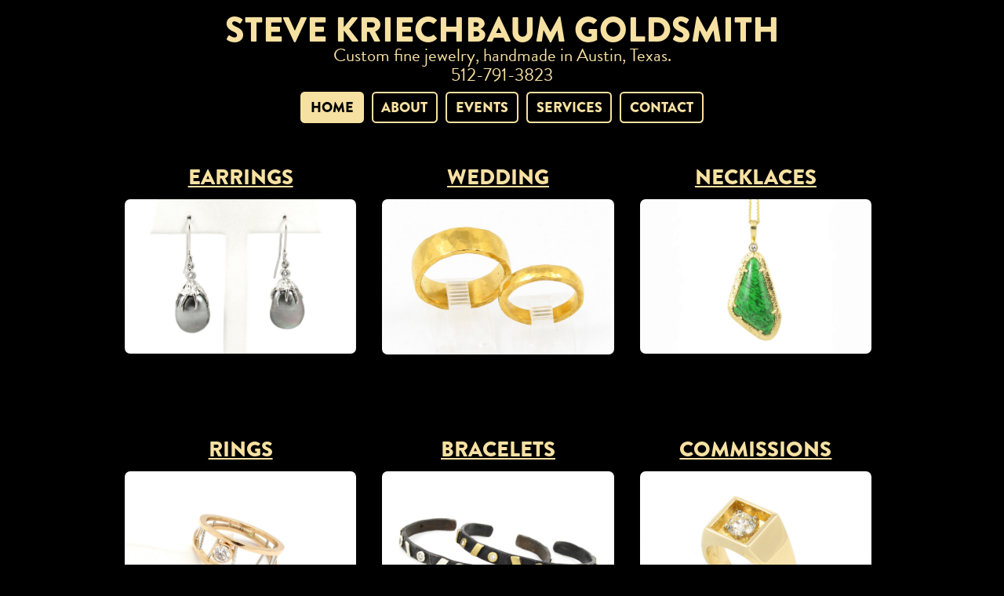

--- FILE ---
content_type: text/html; charset=UTF-8
request_url: https://skriechbaum.com/
body_size: 6827
content:
<!DOCTYPE html>
<!--[if IE 7]>
<html class="ie ie7" itemscope itemtype="http://schema.org/LocalBusiness"  lang="en-US">
<![endif]-->
<!--[if IE 8]>
<html class="ie ie8" itemscope itemtype="http://schema.org/LocalBusiness"  lang="en-US">
<![endif]-->
<!--[if !(IE 7) | !(IE 8) ]><!-->
<html itemscope itemtype="http://schema.org/LocalBusiness"  lang="en-US">
<!--<![endif]-->
<head>
<meta name="google-site-verification" content="MGXjXaeRXDJVYRadt-UqLwMmh0sJGFK7GsiJwe_5EDo" />
	<meta charset="UTF-8">
	<link rel="profile" href="https://gmpg.org/xfn/11">
	<link rel="pingback" href="https://skriechbaum.com/xmlrpc.php">
	<!--[if lt IE 9]>
	<script src="https://skriechbaum.com/wp-content/themes/bright-site/js/html5.js"></script>
	<![endif]-->
	<script src="//use.typekit.net/zjl1vxh.js"></script><script>try{Typekit.load();}catch(e){}</script>
<script type="text/javascript">	
	var ver = '2026-01-21-1';
	var ajax = 'https://skriechbaum.com/wp-content/plugins/bright/ajax.php';
	var session = Array();
	session['cat'] = ''
	session['cat-id'] = ''
	session['ring-cat'] = 'all'
	var post = '27';
	var post_type = 'page';
</script>
			
			
<script type="text/javascript">	
	var m = new Array();
	var lat = '';
	var lng = '';
	var zoom = '';
	var dlat = '0';
	var dlng = '0';
	var dzoom = 12;
	var dzoom = '';
	var post_type;
	var bright_point = '';
	
	
	zoom=15;
	
	
	dzoom=15;
	post_type='page';
	

</script>
			<meta name="viewport" content="initial-scale=1,maximum-scale=3"><link rel="shortcut icon" href="/favicon.ico?v=1" type="image/png" />
<title>Steve Kriechbaum | Custom Fine Jewelry in Austin, TX</title>
<meta property="og:title" content="Steve Kriechbaum | Custom Fine Jewelry in Austin, TX" />
<link rel="shortcut icon" href="/favicon.ico" type="image/x-icon" />
<meta name="keywords" content="custom jewelry austin" />
<meta name="description" content="For over 40 years, jeweler Steve Kriechbaum has provided custom wedding and fine art jewelry for Austin, Texas and beyond. He is available by appointment for consultations on custom engagement rings and wedding sets, jewelry repairs, and updating heirloom pieces." />
<link rel='dns-prefetch' href='//maps.google.com' />
<link rel='dns-prefetch' href='//fonts.googleapis.com' />
<link rel='dns-prefetch' href='//s.w.org' />
		<script type="text/javascript">
			window._wpemojiSettings = {"baseUrl":"https:\/\/s.w.org\/images\/core\/emoji\/12.0.0-1\/72x72\/","ext":".png","svgUrl":"https:\/\/s.w.org\/images\/core\/emoji\/12.0.0-1\/svg\/","svgExt":".svg","source":{"concatemoji":"https:\/\/skriechbaum.com\/wp-includes\/js\/wp-emoji-release.min.js?ver=5.4.1"}};
			/*! This file is auto-generated */
			!function(e,a,t){var r,n,o,i,p=a.createElement("canvas"),s=p.getContext&&p.getContext("2d");function c(e,t){var a=String.fromCharCode;s.clearRect(0,0,p.width,p.height),s.fillText(a.apply(this,e),0,0);var r=p.toDataURL();return s.clearRect(0,0,p.width,p.height),s.fillText(a.apply(this,t),0,0),r===p.toDataURL()}function l(e){if(!s||!s.fillText)return!1;switch(s.textBaseline="top",s.font="600 32px Arial",e){case"flag":return!c([127987,65039,8205,9895,65039],[127987,65039,8203,9895,65039])&&(!c([55356,56826,55356,56819],[55356,56826,8203,55356,56819])&&!c([55356,57332,56128,56423,56128,56418,56128,56421,56128,56430,56128,56423,56128,56447],[55356,57332,8203,56128,56423,8203,56128,56418,8203,56128,56421,8203,56128,56430,8203,56128,56423,8203,56128,56447]));case"emoji":return!c([55357,56424,55356,57342,8205,55358,56605,8205,55357,56424,55356,57340],[55357,56424,55356,57342,8203,55358,56605,8203,55357,56424,55356,57340])}return!1}function d(e){var t=a.createElement("script");t.src=e,t.defer=t.type="text/javascript",a.getElementsByTagName("head")[0].appendChild(t)}for(i=Array("flag","emoji"),t.supports={everything:!0,everythingExceptFlag:!0},o=0;o<i.length;o++)t.supports[i[o]]=l(i[o]),t.supports.everything=t.supports.everything&&t.supports[i[o]],"flag"!==i[o]&&(t.supports.everythingExceptFlag=t.supports.everythingExceptFlag&&t.supports[i[o]]);t.supports.everythingExceptFlag=t.supports.everythingExceptFlag&&!t.supports.flag,t.DOMReady=!1,t.readyCallback=function(){t.DOMReady=!0},t.supports.everything||(n=function(){t.readyCallback()},a.addEventListener?(a.addEventListener("DOMContentLoaded",n,!1),e.addEventListener("load",n,!1)):(e.attachEvent("onload",n),a.attachEvent("onreadystatechange",function(){"complete"===a.readyState&&t.readyCallback()})),(r=t.source||{}).concatemoji?d(r.concatemoji):r.wpemoji&&r.twemoji&&(d(r.twemoji),d(r.wpemoji)))}(window,document,window._wpemojiSettings);
		</script>
		<style type="text/css">
img.wp-smiley,
img.emoji {
	display: inline !important;
	border: none !important;
	box-shadow: none !important;
	height: 1em !important;
	width: 1em !important;
	margin: 0 .07em !important;
	vertical-align: -0.1em !important;
	background: none !important;
	padding: 0 !important;
}
</style>
	<link rel='stylesheet' id='wp-block-library-css'  href='https://skriechbaum.com/wp-includes/css/dist/block-library/style.min.css?ver=5.4.1' type='text/css' media='all' />
<link rel='stylesheet' id='twentyfourteen-lato-css'  href='//fonts.googleapis.com/css?family=Lato%3A300%2C400%2C700%2C900%2C300italic%2C400italic%2C700italic' type='text/css' media='all' />
<link rel='stylesheet' id='genericons-css'  href='https://skriechbaum.com/wp-content/themes/bright-site/genericons/genericons.css?ver=3.0.2' type='text/css' media='all' />
<link rel='stylesheet' id='twentyfourteen-style-css'  href='https://skriechbaum.com/wp-content/themes/bright-site/style.css?ver=5.4.1' type='text/css' media='all' />
<!--[if lt IE 9]>
<link rel='stylesheet' id='twentyfourteen-ie-css'  href='https://skriechbaum.com/wp-content/themes/bright-site/css/ie.css?ver=20131205' type='text/css' media='all' />
<![endif]-->
<link rel='stylesheet' id='mediaelement-css'  href='https://skriechbaum.com/wp-includes/js/mediaelement/mediaelementplayer-legacy.min.css?ver=4.2.13-9993131' type='text/css' media='all' />
<link rel='stylesheet' id='wp-mediaelement-css'  href='https://skriechbaum.com/wp-includes/js/mediaelement/wp-mediaelement.min.css?ver=5.4.1' type='text/css' media='all' />
<link rel='stylesheet' id='jquery-ui-style-css'  href='https://skriechbaum.com/wp-content/plugins/bright//css/jquery/jquery-ui.css?ver=2026-01-21-1' type='text/css' media='all' />
<link rel='stylesheet' id='default-style-css'  href='https://skriechbaum.com/wp-content/plugins/bright//css/style.css?ver=2026-01-21-1' type='text/css' media='all' />
<link rel='stylesheet' id='print-style-css'  href='https://skriechbaum.com/wp-content/plugins/bright//css/print.css?ver=2026-01-21-1' type='text/css' media='all' />
<script type='text/javascript' src='https://skriechbaum.com/wp-includes/js/jquery/jquery.js?ver=1.12.4-wp'></script>
<script type='text/javascript' src='https://skriechbaum.com/wp-includes/js/jquery/jquery-migrate.min.js?ver=1.4.1'></script>
<script type='text/javascript' src='https://skriechbaum.com/wp-content/plugins/bright//js/jquery/jquery.cycle.all.js?ver=2026-01-21-1'></script>
<script type='text/javascript' src='https://maps.google.com/maps/api/js?key=AIzaSyCK4Gr6o8cFRZNVYwZjQkTo9EDG1IWgZVc&#038;v=AIzaSyCK4Gr6o8cFRZNVYwZjQkTo9EDG1IWgZVc&#038;sensor=false&#038;ver=2026-01-21-1'></script>
<script type='text/javascript' src='https://skriechbaum.com/wp-content/plugins/google-analyticator/external-tracking.min.js?ver=6.5.4'></script>
<link rel='https://api.w.org/' href='https://skriechbaum.com/wp-json/' />
<link rel="canonical" href="https://skriechbaum.com/" />
<link rel='shortlink' href='https://skriechbaum.com/' />
<link rel="alternate" type="application/json+oembed" href="https://skriechbaum.com/wp-json/oembed/1.0/embed?url=https%3A%2F%2Fskriechbaum.com%2F" />
<link rel="alternate" type="text/xml+oembed" href="https://skriechbaum.com/wp-json/oembed/1.0/embed?url=https%3A%2F%2Fskriechbaum.com%2F&#038;format=xml" />
<style type="text/css">.recentcomments a{display:inline !important;padding:0 !important;margin:0 !important;}</style><!-- Google Analytics Tracking by Google Analyticator 6.5.4: http://www.videousermanuals.com/google-analyticator/ -->
<script type="text/javascript">
    var analyticsFileTypes = [''];
    var analyticsSnippet = 'disabled';
    var analyticsEventTracking = 'enabled';
</script>
<script type="text/javascript">
	(function(i,s,o,g,r,a,m){i['GoogleAnalyticsObject']=r;i[r]=i[r]||function(){
	(i[r].q=i[r].q||[]).push(arguments)},i[r].l=1*new Date();a=s.createElement(o),
	m=s.getElementsByTagName(o)[0];a.async=1;a.src=g;m.parentNode.insertBefore(a,m)
	})(window,document,'script','//www.google-analytics.com/analytics.js','ga');
	ga('create', 'UA-63838466-1', 'auto');
 
	ga('send', 'pageview');
</script>
</head>

<body data-rsssl=1 class="home page-template-default page page-id-27 page-parent masthead-fixed full-width grid">
<div id="wrap"><div id="bright-gallery" class=""><div id="header"><div id="slogan"><a class="home-link" href="/"></a><h1>STEVE KRIECHBAUM GOLDSMITH</h1><h2>Custom fine jewelry, handmade in Austin, Texas.</h2><h2> 512-791-3823</h2></div><div id="nav"><div class="nav"><div id="main-menu-wrapper" class="menu-wrapper"><ul id="main-menu" class="menu"><li id="menu-item-1300" class="menu-item menu-item-type-post_type menu-item-object-page menu-item-home current-menu-item page_item page-item-27 current_page_item menu-item-has-children menu-item-1300"><a href="https://skriechbaum.com/" aria-current="page">Home</a>
<ul class="sub-menu">
	<li id="menu-item-1397" class="menu-item menu-item-type-post_type menu-item-object-page menu-item-1397"><a href="https://skriechbaum.com/gallery/earrings/">Earrings</a></li>
	<li id="menu-item-1447" class="menu-item menu-item-type-post_type menu-item-object-page menu-item-1447"><a href="https://skriechbaum.com/gallery/necklaces/">Necklaces</a></li>
	<li id="menu-item-1395" class="menu-item menu-item-type-post_type menu-item-object-page menu-item-1395"><a href="https://skriechbaum.com/gallery/rings/">Rings</a></li>
	<li id="menu-item-1398" class="menu-item menu-item-type-post_type menu-item-object-page menu-item-1398"><a href="https://skriechbaum.com/gallery/bracelets/">Bracelets</a></li>
	<li id="menu-item-1394" class="menu-item menu-item-type-post_type menu-item-object-page menu-item-1394"><a href="https://skriechbaum.com/gallery/misc/">Commissions</a></li>
</ul>
</li>
<li id="menu-item-1305" class="menu-item menu-item-type-post_type menu-item-object-page menu-item-1305"><a href="https://skriechbaum.com/information/">About</a></li>
<li id="menu-item-1987" class="menu-item menu-item-type-post_type menu-item-object-page menu-item-1987"><a href="https://skriechbaum.com/events/">Events</a></li>
<li id="menu-item-1985" class="menu-item menu-item-type-post_type menu-item-object-page menu-item-1985"><a href="https://skriechbaum.com/services/">Services</a></li>
<li id="menu-item-1301" class="menu-item menu-item-type-post_type menu-item-object-page menu-item-1301"><a href="https://skriechbaum.com/contact/">Contact</a></li>
</ul></div></div></div><div id="alt-nav"><div class="menu-wrapper"><ul class="menu"><li class="menu-item"><a href="javascript:void(0);" onclick="bright_show_main_menu(); return false;">MAIN MENU</a></li><li class="menu-item current-page-ancestor title1"><a href="javascript:void(0);" onclick="bright_show_main_menu(); return false;">Home</a></li></ul></div></div><div class="clear"></div></div><a id="content-anchor" name="c"></a><div id="content-wrapper"><div id="content"><div id="jewelry-toc"><div class="intro"><ul><li><h3><a href="/earrings/">Earrings</a></h3><div id="jewelry-toc"><div id="jewelry-toc"><div class="cell featured-cell"><div class="slide"><a class="cell-image" href="/earrings/"><img src="https://skriechbaum.com/media/custom-jewelry-austin-tahitian-pearl-earrings-1.jpg"/></a></div></div></div></div><div id="loader">LOADING</div></li><li><h3><a href="/wedding/">Wedding</a></h3><div id="jewelry-toc"><div id="jewelry-toc"><div class="cell featured-cell"><div class="slide"><a class="cell-image" href="/wedding/"><img src="https://skriechbaum.com/media/custom-jewelry-austin-24k-gold-wedding-band-set-01.jpg"/></a></div></div></div></div><div id="loader">LOADING</div></li><li><h3><a href="/necklaces/">Necklaces</a></h3><div id="jewelry-toc"><div id="jewelry-toc"><div class="cell featured-cell"><div class="slide"><a class="cell-image" href="/necklaces/"><img src="https://skriechbaum.com/media/custom-fine-jewelry-austin-mawsitsit-jade-kriechbaum.jpg"/></a></div></div></div></div><div id="loader">LOADING</div></li><li><h3><a href="/rings/">Rings</a></h3><div id="jewelry-toc"><div id="jewelry-toc"><div class="cell featured-cell"><div class="slide"><a class="cell-image" href="/rings/"><img src="https://skriechbaum.com/media/custom-jewelry-austin-wedding-rose-gold-diamond.jpg"/></a></div></div></div></div><div id="loader">LOADING</div></li><li><h3><a href="/bracelets/">Bracelets</a></h3><div id="jewelry-toc"><div class="cell featured-cell " ><div class="slide"><a class="cell-image" href="/bracelets/"><img src="https://skriechbaum.com/media/custom-fine-jewelry-steel-bracelets-gold-diamonds-kriechbaum.jpg"/></a></div></div></div><div id="loader">LOADING</div></li><li><h3><a href="/misc/">Commissions</a></h3><div id="jewelry-toc"><div class="cell unavailable " ><div class="slide"><a class="cell-image" href="/misc/"><img src="https://skriechbaum.com/media/custom-fine-jewelry-austin-wedding-gold-diamond-ring-kriechbaum-03.jpg"/></a></div></div></div><div id="loader">LOADING</div></li></ul><div class="home-bio clear"><p>For over 40 years, jeweler Steve Kriechbaum has provided custom wedding and fine art jewelry for Austin, Texas and beyond. He is available by appointment for consultations on custom engagement rings and wedding sets, jewelry repairs, and updating heirloom pieces. </p>
<div style="float: none; margin: auto; text-align: center; font-size: .8em;"><a href="/information/">MORE ABOUT STEVE &#187;</a></div></div></div>
<div class="clear"></div></div></div></div></div><div id="footer"><div class="to-top"><a href="javascript:void(0);" onclick="bright_back_to_top(); return false;">BACK TO TOP</a></div><div class="social-wrapper"><div class="social"><h3>Follow Steve</h3><a title="Follow Steve Kriechbaum on Facebook" alt="Follow Steve Kriechbaum on Facebook" target="_blank" href="https://www.facebook.com/kriechbaumgoldsmith"><img src="https://skriechbaum.com/wp-content/plugins/bright/images/share/facebook.png"/></a><a title="Follow Steve Kriechbaum on Twitter" alt="Follow Steve Kriechbaum on Twitter" target="_blank" href="http://www.pinterest.com/skriechbaum"><img src="https://skriechbaum.com/wp-content/plugins/bright/images/share/pinterest.png"/></a><a title="Follow Steve Kriechbaum on Youtube" alt="Follow Steve Kriechbaum on Youtube" target="_blank" href="http://instagram.com/kriechbaumgoldsmith/"><img src="https://skriechbaum.com/wp-content/plugins/bright/images/share/instagram.png"/></a></div></div><div class="newsletter-wrapper"><div class="newsletter"><h3>Subscribe to Mailing List</h3>
<!-- Begin MailChimp Signup Form -->
<link href="//cdn-images.mailchimp.com/embedcode/classic-10_7.css" rel="stylesheet" type="text/css">
<style type="text/css">
#mc_embed_signup{clear:left; font:14px Helvetica,Arial,sans-serif; }
/* Add your own MailChimp form style overrides in your site stylesheet or in this style block.
We recommend moving this block and the preceding CSS link to the HEAD of your HTML file. */
</style>
<div id="mc_embed_signup">
<form action="//skriechbaum.us11.list-manage.com/subscribe/post?u=7132598c9d9e7e817e7bcc4db&amp;id=ed416e15f7" method="post" id="mc-embedded-subscribe-form" name="mc-embedded-subscribe-form" class="validate" target="_blank" novalidate>
<div id="mc_embed_signup_scroll">
<div class="indicates-required"><span class="asterisk">*</span> indicates required</div>
<div class="mc-field-group">
<label for="mce-EMAIL">Email Address  <span class="asterisk">*</span>
</label>
<input type="email" value="" name="EMAIL" class="required email" id="mce-EMAIL">
</div>
<div class="mc-field-group">
<label for="mce-FNAME">First Name </label>
<input type="text" value="" name="FNAME" class="" id="mce-FNAME">
</div>
<div class="mc-field-group">
<label for="mce-LNAME">Last Name </label>
<input type="text" value="" name="LNAME" class="" id="mce-LNAME">
</div>
<div id="mce-responses" class="clear">
<div class="response" id="mce-error-response" style="display:none"></div>
<div class="response" id="mce-success-response" style="display:none"></div>
</div>    <!-- real people should not fill this in and expect good things - do not remove this or risk form bot signups-->
<div style="position: absolute; left: -5000px;" aria-hidden="true"><input type="text" name="b_7132598c9d9e7e817e7bcc4db_ed416e15f7" tabindex="-1" value=""></div>
<div class="clear"><input type="submit" value="Subscribe" name="subscribe" id="mc-embedded-subscribe" class="button"></div>
</div>
</form>
</div>
<script type='text/javascript' src='//s3.amazonaws.com/downloads.mailchimp.com/js/mc-validate.js'></script><script type='text/javascript'>(function($) {window.fnames = new Array(); window.ftypes = new Array();fnames[0]='EMAIL';ftypes[0]='email';fnames[2]='LNAME';ftypes[2]='text';fnames[1]='FNAME';ftypes[1]='text';fnames[3]='MMERGE3';ftypes[3]='text';}(jQuery));var $mcj = jQuery.noConflict(true);</script>
<!--End mc_embed_signup-->
			</div></div><div class="copyright">Custom fine jewelry, handmade in Austin, Texas.</br><br/><a href="/contact/" class="button">Contact Steve</a></br><br/>&copy; 2026 Steve Kriechbaum. All rights reserved worldwide. <br/>All jewelry designs are the sole and exclusive property of Steve Kriechbaum.</br><br/><a class="small" href="http://brightlycoded.com/">Site by Brightly Coded LLC</a></div><div class="clear"></div></div><script type='text/javascript' src='https://skriechbaum.com/wp-includes/js/comment-reply.min.js?ver=5.4.1'></script>
<script type='text/javascript' src='https://skriechbaum.com/wp-content/themes/bright-site/js/functions.js?ver=20140319'></script>
<script type='text/javascript' src='https://skriechbaum.com/wp-includes/js/jquery/ui/core.min.js?ver=1.11.4'></script>
<script type='text/javascript' src='https://skriechbaum.com/wp-includes/js/jquery/ui/widget.min.js?ver=1.11.4'></script>
<script type='text/javascript' src='https://skriechbaum.com/wp-includes/js/jquery/ui/mouse.min.js?ver=1.11.4'></script>
<script type='text/javascript' src='https://skriechbaum.com/wp-includes/js/jquery/ui/resizable.min.js?ver=1.11.4'></script>
<script type='text/javascript' src='https://skriechbaum.com/wp-includes/js/jquery/ui/draggable.min.js?ver=1.11.4'></script>
<script type='text/javascript' src='https://skriechbaum.com/wp-includes/js/jquery/ui/button.min.js?ver=1.11.4'></script>
<script type='text/javascript' src='https://skriechbaum.com/wp-includes/js/jquery/ui/position.min.js?ver=1.11.4'></script>
<script type='text/javascript' src='https://skriechbaum.com/wp-includes/js/jquery/ui/dialog.min.js?ver=1.11.4'></script>
<script type='text/javascript' src='https://skriechbaum.com/wp-includes/js/jquery/ui/effect.min.js?ver=1.11.4'></script>
<script type='text/javascript' src='https://skriechbaum.com/wp-includes/js/jquery/ui/datepicker.min.js?ver=1.11.4'></script>
<script type='text/javascript'>
jQuery(document).ready(function(jQuery){jQuery.datepicker.setDefaults({"closeText":"Close","currentText":"Today","monthNames":["January","February","March","April","May","June","July","August","September","October","November","December"],"monthNamesShort":["Jan","Feb","Mar","Apr","May","Jun","Jul","Aug","Sep","Oct","Nov","Dec"],"nextText":"Next","prevText":"Previous","dayNames":["Sunday","Monday","Tuesday","Wednesday","Thursday","Friday","Saturday"],"dayNamesShort":["Sun","Mon","Tue","Wed","Thu","Fri","Sat"],"dayNamesMin":["S","M","T","W","T","F","S"],"dateFormat":"MM d, yy","firstDay":1,"isRTL":false});});
</script>
<script type='text/javascript'>
var mejsL10n = {"language":"en","strings":{"mejs.download-file":"Download File","mejs.install-flash":"You are using a browser that does not have Flash player enabled or installed. Please turn on your Flash player plugin or download the latest version from https:\/\/get.adobe.com\/flashplayer\/","mejs.fullscreen":"Fullscreen","mejs.play":"Play","mejs.pause":"Pause","mejs.time-slider":"Time Slider","mejs.time-help-text":"Use Left\/Right Arrow keys to advance one second, Up\/Down arrows to advance ten seconds.","mejs.live-broadcast":"Live Broadcast","mejs.volume-help-text":"Use Up\/Down Arrow keys to increase or decrease volume.","mejs.unmute":"Unmute","mejs.mute":"Mute","mejs.volume-slider":"Volume Slider","mejs.video-player":"Video Player","mejs.audio-player":"Audio Player","mejs.captions-subtitles":"Captions\/Subtitles","mejs.captions-chapters":"Chapters","mejs.none":"None","mejs.afrikaans":"Afrikaans","mejs.albanian":"Albanian","mejs.arabic":"Arabic","mejs.belarusian":"Belarusian","mejs.bulgarian":"Bulgarian","mejs.catalan":"Catalan","mejs.chinese":"Chinese","mejs.chinese-simplified":"Chinese (Simplified)","mejs.chinese-traditional":"Chinese (Traditional)","mejs.croatian":"Croatian","mejs.czech":"Czech","mejs.danish":"Danish","mejs.dutch":"Dutch","mejs.english":"English","mejs.estonian":"Estonian","mejs.filipino":"Filipino","mejs.finnish":"Finnish","mejs.french":"French","mejs.galician":"Galician","mejs.german":"German","mejs.greek":"Greek","mejs.haitian-creole":"Haitian Creole","mejs.hebrew":"Hebrew","mejs.hindi":"Hindi","mejs.hungarian":"Hungarian","mejs.icelandic":"Icelandic","mejs.indonesian":"Indonesian","mejs.irish":"Irish","mejs.italian":"Italian","mejs.japanese":"Japanese","mejs.korean":"Korean","mejs.latvian":"Latvian","mejs.lithuanian":"Lithuanian","mejs.macedonian":"Macedonian","mejs.malay":"Malay","mejs.maltese":"Maltese","mejs.norwegian":"Norwegian","mejs.persian":"Persian","mejs.polish":"Polish","mejs.portuguese":"Portuguese","mejs.romanian":"Romanian","mejs.russian":"Russian","mejs.serbian":"Serbian","mejs.slovak":"Slovak","mejs.slovenian":"Slovenian","mejs.spanish":"Spanish","mejs.swahili":"Swahili","mejs.swedish":"Swedish","mejs.tagalog":"Tagalog","mejs.thai":"Thai","mejs.turkish":"Turkish","mejs.ukrainian":"Ukrainian","mejs.vietnamese":"Vietnamese","mejs.welsh":"Welsh","mejs.yiddish":"Yiddish"}};
</script>
<script type='text/javascript' src='https://skriechbaum.com/wp-includes/js/mediaelement/mediaelement-and-player.min.js?ver=4.2.13-9993131'></script>
<script type='text/javascript' src='https://skriechbaum.com/wp-includes/js/mediaelement/mediaelement-migrate.min.js?ver=5.4.1'></script>
<script type='text/javascript'>
/* <![CDATA[ */
var _wpmejsSettings = {"pluginPath":"\/wp-includes\/js\/mediaelement\/","classPrefix":"mejs-","stretching":"responsive"};
/* ]]> */
</script>
<script type='text/javascript' src='https://skriechbaum.com/wp-includes/js/mediaelement/wp-mediaelement.min.js?ver=5.4.1'></script>
<script type='text/javascript'>
/* <![CDATA[ */
var bright_ajax = {"ajaxurl":"https:\/\/skriechbaum.com\/wp-content\/plugins\/bright\/ajax.php","postCommentNonce":"aada4daa20"};
/* ]]> */
</script>
<script type='text/javascript' src='https://skriechbaum.com/wp-content/plugins/bright//js/public.js?ver=2026-01-21-1'></script>
<script type='text/javascript' src='https://skriechbaum.com/wp-includes/js/wp-embed.min.js?ver=5.4.1'></script>
</body>
</html>


--- FILE ---
content_type: text/css
request_url: https://skriechbaum.com/wp-content/plugins/bright//css/style.css?ver=2026-01-21-1
body_size: 2760
content:
* {
	padding: 0px;
	margin: 0px;
	-webkit-overflow-scrolling: none;
}

#events li {
	margin: 0 0 1em 0;
}
#map-canvas {
	width: 100%;
	height: 300px;
}

#map-bubble, 
#map-bubble a {
	color: #000000;
}

#debug {
	display: none;
	position: fixed;
	z-index: 10000;
	background-color: #fff;
	right: 0px;
	bottom: 0px;
}

img {
	border: 0px;
}

body {
	font-weight: 200;
	font-size: 18px;
	line-height: 20px;
	background: #000000;
	color: #ffffff;
	color: #f7e1a2;
	/*
	background: url('/images/background-metal.gif');
	background-repeat: repeat-x;
	background-position: 0px 1em;
	*/
	background-color: #000000;
	font-family: "brandon-grotesque", 'Helvetica Neue', Helvetica, Arial;
}

input:focus ,
textarea:focus ,
select:focus {
	outline:0;
}

fieldset {
	border: 0;
}

input[type=text],
textarea {
	text-align: center;
	border: #333333;
	background: #cccccc;
	font-size: 1.2em;
	font-weight: 600;
	line-height: 1em;
	padding: .3em;
	width: 100%;
}
input[type=submit] {
	border: 0px;
	text-transform: uppercase;
	font-size: 1.5em;
	font-family: "brandon-grotesque", 'Helvetica Neue', Helvetica, Arial;
	border-radius: .3em;
	padding: .1em .5em;
	margin: .2em auto;
	cursor: pointer;
	color: #f7e1a2;
	background:  #000000;
}
input[type=submit]:hover {
	background: #f7e1a2;
	color:  #000000;

}
textarea {
	text-align: left;
}

a, a:visited {
	color: #f7e1a2;
}
	
a:hover {
	color: #ffffff;
}

.detail h2 {
	margin: .5em auto 1em;
}


#wrap {
	margin: auto;
}

.fixed {  
	position: fixed;   
	top: 0px;  
	width: 100%;
	z-index: 10;
}

#slogan {
	padding: 0 2em; 
	position: relative;
	z-index: 100;
}

#slogan .home-link
{

	position: absolute;
	left: 0;
	right: 0;
	top: 0;
	bottom: 0;
	z-index: 1000;

}

#header {
	width: 100%;
	z-index: 100;
	text-align: center;
	z-index: 2;
	color: #f7e1a2;
	margin: 1em auto 0;
}
#header h1 {
	font-size: 2.5em;
	font-weight: 900;
	line-height: .9em;
}
#header h2 {
	font-size: 1.3em;
	font-weight: normal;
	line-height: 1.1em;
}

#nav,
#sub-nav {
	margin: 0em auto;
	font-family: "brandon-grotesque", 'Helvetica Neue', Helvetica, Arial;
	font-weight: 900;
}


#content-wrapper {
	clear: both;
	position: relative;
	padding: 1em;
}

#content {
	width: 80%;
	max-width: 1000px;
	margin: auto;
	clear: both;
	font-size: 1.3em;
	line-height: 1.2em;
}

h2 {
	color: #f7e1a2;
}
h3 {
	text-transform: uppercase;
	text-align: center;
	color: #f7e1a2;
	margin: .5em auto .5em;
}

p {
	margin: 0 0 1em 0;
}

#content ul {
}

#content .center-column {
	width: 70%;
	margin: auto;
	text-align: center;
}

#content .left {
	width: 50%;
	float: left;
}

#content .right {
	width: 50%;
	float: right;
	overflow: hidden;
}

#footer {
	width: 90%;
	clear: both;
	text-align: center;
	margin: 2em auto 3em;
}
#footer a {
}

#console {
	position: relative;
}



/* NAV */

#loader {
	background: url( /images/ajax-loader.gif );
	clear: both;
	width: 125px;
	height: 20px;
	margin: auto;
	display: none;
	color: #f7e1a2;
	font-size: .5em;
	text-align: center;
	line-height: 2em;
}

#ajax-loader {
	text-align: center;
	color: #333333;
	background-repeat: no-repeat;
	width: 100%;
	margin: 4em auto;
}

.to-top {
	display: none;
	margin: 1em;
}

#main-menu-wrapper 
{
	margin: .5em auto 0;
	z-index: 1000;
	float:left;
	width:100%;
	overflow:hidden;
	position:relative;

}
.home #main-menu-wrapper {
}


.menu 
{
	z-index: 3000;
	clear:left;
	float:left;
	list-style:none;
	margin:0;
	padding:0;
	position:relative;
	left:50%;
	text-align:center;
}

.menu li 
{
	z-index: 10000;
	text-transform: uppercase;

	display:block;
	float:left;
	list-style:none;
	margin:0;
	padding:0;
	position:relative;
	right:50%;

}

.menu a 
{
	color: #193e39;
	display: block;
	-webkit-transition: all .2s ease-in-out;
	-moz-transition: all .2s ease-in-out;
	-ms-transition: all .2s ease-in-out;
	-o-transition: all .2s ease-in-out;
	transition: all .2s ease-in-out;
	text-decoration: none;
	padding: 0 2em;

	text-decoration:none;
	line-height:2em;

	border-radius: .3em;

	background: url( /images/button-silver.gif );
	background: #f7e1a2;
	background: #000000;
	color: #f7e1a2;
	border: 1px solid #000000;
	margin: 0 5px;

	border: 2px solid #f7e1a2;
}

.menu a:hover 
{
	text-decoration: underline;
	-webkit-transition: all .2s ease-in-out;
	-moz-transition: all .2s ease-in-out;
	-ms-transition: all .2s ease-in-out;
	-o-transition: all .2s ease-in-out;
	transition: all .2s ease-in-out;
	background: url( /images/button-silver-dark.png );
	color: #000000;
	background: #f7e1a2;
}

.menu a:hover 
{
	text-decoration: none;
	background: url( /images/button-silver-dark.png );
	background: #000000;
	color: #f7e1a2;
	color: #000000;
	background: #f7e1a2;
}
.menu #menu-item-1163 
{
	/*
		 margin-left: 10px;
	*/
}

.menu li:hover ul 
{
	-webkit-transition: all .2s ease-in-out;
	-moz-transition: all .2s ease-in-out;
	-ms-transition: all .2s ease-in-out;
	-o-transition: all .2s ease-in-out;
	transition: all .2s ease-in-out;
}

.menu li li.current-page-ancestor > a ,
.menu li.current-page-ancestor > a ,
.menu li li.current_page_item > a ,
.menu li.current_page_item > a 
.menu li li.current-menu-item > a ,
.menu li.current-menu-item > a ,
.menu li li.current-menu-item > a ,
.menu li.current-menu-item > a 
{
	text-decoration: none;
	color: #f7e1a2;
	background: url( /images/button-silver-dark.png );
	background: #000000;
	color: #000000;
	background: #f7e1a2;
}

.menu li li.current_page_item > a:hover ,
.menu li.current_page_item > a:hover 
.menu li li.current-menu-item > a:hover ,
.menu li.current-menu-item > a:hover ,
.menu li li.current-menu-item > a:hover ,
.menu li.current-menu-item > a:hover 
{
	text-decoration: none;
	background: url( /images/button-silver-dark.png );
	background: #000000;
	color: #000000;
	background: #f7e1a2;
}

.menu ul.sub-menu {
	display: none;
}

/* GALLERY */

#jewelry-index {
	width: 100%;
	max-width: 1000px;
	margin: auto;
	position: relative;
}

#jewelry-toc {
}

#jewelry-toc li,
#jewelry-index .cell {
	width: 33%;
	margin: 1em 0%;
	float: left;
	position: relative;
	height: 300px;
	overflow: hidden;
	text-align: center;
}
#jewelry-toc .half,
#jewelry-index .half.cell {
	width: 16.5%;
}

#jewelry-toc .cell  img,
#jewelry-index .cell  img {
	border-radius: .3em;
	width: 90%;
	margin: auto;
	border: 0px;
}
#jewelry-toc .cell  img.tall,
#jewelry-index .cell  img.tall {
	width: 50%;
}


#slides img {
	border-radius: .3em;
	border: 0px;
}


/* SLIDES */

#slides {
	width: 100%;
	position: relative;
}
#slides ul {
}
#slides li {
}
#slides img {
	width: 100%;
}

/* JEWELRY */

#jewelry-nav {
	width: 100%;
	margin: auto;
	text-align: center;
	height: 0em;
}

#jewelry-nav a {
	text-decoration: none;
	display: block;
}

#jewelry-nav .index {
	line-height: 2em;

}
#jewelry-nav .next {
	float: left;
	font-size: 4em;
}
#jewelry-nav .prev {
	float: right;
	font-size: 4em;
}

.bright-form {
	width: 70%;
	margin: auto;
}

.attribute-wrapper {
	margin: 1em auto;
}
.bright-form li,
.attribute-wrapper li {
	list-style: none;
}

.clear {
	clear: both;
}
.copyright {
	clear: both;
}
.share-wrapper {
	width: 15em;
	margin: 2em auto;
}
.social-wrapper {
	width: 9em;
	margin: 2em auto;
}
.social {
}

.social a ,
.share a {
	float: left;
	display: block;
	width: 2em;
	margin: 1em .5em;
	border-radius: 2em;
	opacity: 1;
}
.social a:hover,
.share a:hover {
}
.social img,
.share img {
	width: 100%;
}


.newsletter-wrapper {
	width: 20em;
	margin: 2em auto;
}

.ring-cats {
	clear: both;
	text-align: center;
	margin: auto;
	padding: .5em 0 0 0 ;
}
.ring-cats input[type=button] ,
.ring-cats select {
	border: 2px solid #f7e1a2;
	font-size: 1em;
	font-weight: bold;
	font-family: "brandon-grotesque", 'Helvetica Neue', Helvetica, Arial;
	text-transform: uppercase;
	background: #000000;
	background: #f7e1a2;
	color: #ffffff;
	color: #f7e1a2;
	color: #000000;
}

.ring-cats input[type=button] {
	border: 4px solid #f7e1a2;
	font-weight: bold;
	margin: 0 .2em 0 0;
	padding: 0 .5em;
	border-radius: .3em;
}

.ring-cats optgroup {
}


#attribute-index li {
	margin: 0 auto 1em;
}
#attribute-index p {
	margin: 0;
}
#attribute-index .wikipedia {
	font-size: .8em;
}

.e-flat {
	border: 1px solid #f7e1a2;
	margin: 1em auto;
	padding: 1em;
	text-align: center;
}

.cell .slide {
	position: relative;
}

.cell .slide {
}

.featured {
	top: 4%;
	left: 10%;
	margin: auto;
	position: absolute;
	text-decoration: none;
}


.slide-left ,
.slide-right 
{
	width: 40%;
	position: relative;
}
.slide-left img,
.slide-right img 
{
	width: 100%;
	border-radius: .3em;
}

.slide-left {
	float: left;
	margin: 0 1em 1em 0;
}

.slide-right {
	float: right;
	margin: 0 0 1em 1em;
}

#contact .success,
#contact .results {
	color: #000000;
	background: #f7e1a2;
	border-radius: .3em;
	margin: 1em auto;
	padding: 1em;
	display: none;
}
#contact .success a,
#contact .results a {
	color: #000000;
}

input[type=checkbox]
{

	margin: 0 .5em 0 0 ;
	outline: none;

}

input[type=checkbox]:focus 
{

	outline: none;

}

.small
{

	font-size: .8em;
}

/**
 * 15.1 Mobile Small 620px
 */

@media screen and (min-width: 0em) {

	.menu ul.sub-menu {
		display: block;
	}

	#sub-nav {
		display: none;
	}
	
	#content .column.right ,
	#content .column.left {
		width: 100%;
	}

	#nav {
		display: none;
	}
	#alt-nav {
		display: block;
	}
	#alt-nav .title1 {
		margin: .2em 2em;
	}

	#alt-nav .title2 {
		margin: .2em 3em;
	}

	#jewelry-toc li,
	#jewelry-index .cell {
		height: auto;
	}

	#header h1 {
		font-size: 2em;
	}

	#footer {
	}

	#content .center-column {
		width: 100%;
	}

	#content-wrapper {
		padding: 1em;
	}

	#content {
		font-size: 1em;
	}

	.menu 
	{
		border: 0px;
		left: 0;
		width: 100%;
	}
	#sub-nav .menu {
	}

	#sub-nav .menu li {
		margin: .2em 2em;
	}
	#sub-nav .menu a {
		font-size: .7em;
	}

	.menu li 
	{
		float: none;
		margin: .2em 1em;
		right: 0;
	}

	#jewelry-toc li,
	#jewelry-index .cell {
		width: 100%;
	}

	#jewelry-toc .half,
	#jewelry-index .half.cell {
		width: 0%;
	}
}

/**
 * 15.1 Mobile Medium 568px
 */

@media screen and (min-width: 35.5em) {

.menu ul.sub-menu {
	display: none;
}

	#sub-nav {
		display: block;
	}
	#nav {
		display: block;
	}
	#alt-nav {
		display: none;
	}

	#header h1 {
	font-size: 2.5em;
}

	#main-menu-wrapper 
	{
		margin: .2em auto 0;
	}

	#main-menu {
		width: auto;
		left: 50%;
		font-size: 14px;
	}

	#main-menu li 
	{
		right: 50%;
		float: left;
		margin: .2em auto;
	}
	#main-menu li a {
		padding: 0 .6em;
	}

	#sub-nav .menu a {
		font-size: 1em;
	}
	#sub-nav .menu li {
		margin: .2em auto;
	}
	#jewelry-toc li,
	#jewelry-index .cell {
		width: 50%;
		height: 200px;
	}
}

/**
 * 15.1 Mobile Large 620px
 */

@media screen and (min-width: 38.75em) {

	body {
	}

	#content {
		font-size: 1.3em;
	}
}


/**
 * 15.2 Tablet Small 740px
 */

@media screen and (min-width: 46.25em) {

	#content .column.right ,
	#content .column.left {
		width: 50%;
	}
	#content-anchor {
		position: absolute;
		top: 200px;
	}

	#content .center-column {
		width: 100%;
	}
	#main-menu-wrapper 
	{
		margin: .5em auto 0;
	}

	#main-menu {
		font-size: 18px;
	}
	#main-menu li {
		margin: .0em auto;
	}

	#jewelry-toc li,
	#jewelry-index .cell {
		width: 33%;
		height: 200px;
	}
	#jewelry-toc .half,
	#jewelry-index .half.cell {
		width: 16.5%;
	}

}


/**
 * 15.3 Tablet Large 880px
 */

@media screen and (min-width: 55em) {

	#main-menu {
	}

	#main-menu a 
	{
	}

}


/**
 * 15.4 Desktop Small 955px
 */

@media screen and (min-width: 59.6875em) {

	#main-menu {
	}

	#main-menu a 
	{
	}

	#jewelry-toc li,
	#jewelry-index .cell {
		height: 300px;
	}
}


/**
 * 15.5 Desktop Medium 1100px
 */

@media screen and (min-width: 68.75em) {

	#main-menu {
	}

	#main-menu a 
	{
	}

	#jewelry-toc li,
	#jewelry-index .cell {
		width: 33%;
		height: 300px;
	}
}


/**
 * 15.6 Desktop Large 1240px
 */

@media screen and (min-width: 77.5em) {

}


/**
 * 15.7 Desktop X-Large 1403px
 */

@media screen and (min-width: 87.6875em) {

}


/**
 * 16.0 Print
 */

@media print {
}











--- FILE ---
content_type: text/css
request_url: https://skriechbaum.com/wp-content/plugins/bright//css/print.css?ver=2026-01-21-1
body_size: 97
content:
@media print {
	body div {
		width: 100% !important;
	}
	.noprint {
		display: none;
	}
}


--- FILE ---
content_type: application/javascript
request_url: https://skriechbaum.com/wp-content/plugins/bright//js/public.js?ver=2026-01-21-1
body_size: 2864
content:
if (!window.console) console = {log: function() {}};

var map;
var mopts = { 
	map: map
}

jQuery(window).load(function() {

	jQuery( '#menu-item-1353 a' ).attr( 'target', '_blank' );
	jQuery( '#menu-item-2105 a' ).attr( 'target', '_blank' );

	if( jQuery( '#bright-gallery' ).length > 0 ) {
		console.log( session );
		jQuery( '.menu-item-' + session['cat-id'] ).addClass( 'current_page_item' );
	}
	if( jQuery( '#bright-rings' ).length > 0 ) {
		bright_set_ring_cat();
	}

	if( jQuery( '#jewelry-index' ).length > 0 ) {
		console.log( session );
		jQuery( '#loader' ).fadeIn();
		bright_load_ajax_index( 9, 9 );
	}
	wHeight = jQuery(window).height();
	bHeight = jQuery('.page').height();

	console.log( wHeight + ' : ' + bHeight );
	if( wHeight < bHeight ) {
		jQuery( '.to-top' ).fadeIn();
	}


	if( location.pathname == '/contact/' ) {
		bright_init_geo_map();
		mopts.position = new google.maps.LatLng(lat, lng );
		mopts.title = 'Steve Kriechbaum Goldsmith';
		var marker = new google.maps.Marker(mopts);
		marker.setMap(map);
		// map.setZoom( 11 );
		/*
		icon = new google.maps.MarkerImage(
			icondir + 'pins/park.png?ver=' + ver, 
			new google.maps.Size(22,40), 
			new google.maps.Point(0,0) 
		);
		marker.setIcon( icon ); 
		*/
		jQuery('#map-canvas').css( 'opacity', '1' );
		var gaddress = '8140 North Mopac Building 3, Suite 205 Austin, Texas 78759';
		var contentString = '<div id="map-bubble">' + 
		'Steve Kriechbaum Designer Goldsmith<br/>' + 
		'8140 North Mopac<br/>Building 3, Suite 205<br/>Austin, Texas 78759<br/>'+ 
			'<a target="_blank" ' + 
			'href="https://maps.google.com?daddr=' + gaddress + '">' + 
			'get directions &#187;</a></div>';
		var infowindow = new google.maps.InfoWindow({
			content: contentString
		});
		google.maps.event.addListener(marker, 'click', function() {
			infowindow.open(map,marker);
		});

	}

	jQuery( '#jewelry-toc .cell' ).fadeIn();

});

function bright_toggle_available( cb ) {

	var self = jQuery( cb );
	var val = 0;

	if( self.attr( 'checked' ) == 'checked' ) {
		// alert( 'show available' );
		val = 1;
		jQuery( '.unavailable' ).fadeOut();

	} else {
		// alert( 'show all' );
		val = 0;
		jQuery( '.unavailable' ).fadeIn();
	}

	var query = 'bright-action=set-session-var&' + 
		'bright-session-var=show-available&' + 
		'bright-session-value=' + val;
	jQuery.ajax({ 
		type:"GET", 
		url: ajax, 
		data: query,
		success: function(response, status, xhr) {
			console.log( query );
			json_result = JSON.parse(response);
		},
		error: function (xhr, ajaxOptions, thrownError) {
		}
	});
}

function bright_set_ring_cat() {
	cb = jQuery( '.show-available');
	self = jQuery( '.ring-cats select');
	var val = self.val();
	console.log( self );
	if( jQuery( '#bright-rings' ).length == 0 ) {
		jQuery( '.ring-cats select' ).hide();
		jQuery( '.ring-cats input' ).hide();
		jQuery( '#content' ).html( '<div id="loader">LOADING</div>' );
	} else if( self.val() != 'all' ) {
		jQuery( '#jewelry-index .cell' ).hide();

		if( cb.attr( 'checked' ) == 'checked' ) {
			jQuery( '#jewelry-index .cell.featured-cell' + self.val() ).fadeIn();
		} else {
			jQuery( '#jewelry-index .cell.' + self.val() ).fadeIn();
		}

	} else {

		if( cb.attr( 'checked' ) == 'checked' ) {
			jQuery( '#jewelry-index .cell.featured-cell' ).fadeIn();
		} else {
			jQuery( '#jewelry-index .cell' ).fadeIn();
		}

	}
	var query = 'bright-action=set-session-var&' + 
		'bright-session-var=ring-cat&' + 
		'bright-session-value=' + val;
	jQuery.ajax({ 
		type:"GET", 
		url: ajax, 
		data: query,
		success: function(response, status, xhr) {
			console.log( query );
			json_result = JSON.parse(response);
			if( jQuery( '#bright-rings' ).length == 0 ) {
				location.href =  '/gallery/rings/' ;
			}

			if( cb.attr( 'checked' ) == 'checked' ) {
				jQuery( '.unavailable' ).fadeOut();
			} else {
				jQuery( '.unavailable' ).fadeIn();
			}



		},
		error: function (xhr, ajaxOptions, thrownError) {
		}
	});
}

function bright_show_main_menu() {
	jQuery( '#nav' ).fadeIn();
	jQuery( '#alt-nav' ).fadeOut();
}

function bright_back_to_top() {
	jQuery('html, body').scrollTop( 
		0
	);
}

function bright_init_geo_map( ) {
	var h = location.pathname.split( '/' );
	center = new google.maps.LatLng(lat ,lng);
	if( jQuery( '#map-canvas' ).length > 0 ) {
		jQuery('#map-canvas').css( 'opacity', '.5' );
		var myOptions = {
			zoom: zoom,
			minZoom: 1,
			maxZoom: 30,
			center: center,
			disableDefaultUI: false,
			draggable: true,
			panControl: false,
			mapTypeId: google.maps.MapTypeId.HYBRID,
			zoomControl: true,
			zoomControlOptions: {
				style: google.maps.ZoomControlStyle.SMALL
			},
			rotateControl: true,
			scaleControl: true,
			streetViewControl: false,
			mapTypeControl: false,
			mapTypeControlOptions: { 
				style: google.maps.MapTypeControlStyle.DROPDOWN_MENU 
			},
			scrollwheel: false
		}

		map = new google.maps.Map(
			document.getElementById("map-canvas"),myOptions
		);
		overlay = new google.maps.OverlayView();
		overlay.draw = function() {};
		overlay.setMap(map);
		projection = overlay.getProjection();
		var styles = [
			{
				featureType: "road",
				elementType: "geometry",
				stylers: [ { lightness: 10 }, { visibility: "simplified" } ]
			},{
				featureType: "poi",
				elementType: "labels",
				stylers: [ { visibility: "off" } ]
			}
		];
		map.setOptions({styles: styles});

		google.maps.event.addListener(map, 'idle', function() {
			projection = overlay.getProjection();
		})
		google.maps.event.addListener(map, 'zoom_changed', function() {
			jQuery( '#map-center' ).hide();
			jQuery( '#map-reset' ).show();
		});
		google.maps.event.addListener(map, 'center_changed', function() {
			jQuery( '#map-reset' ).hide();
			jQuery( '#map-center' ).show();
		});
		google.maps.event.addListener(map, 'bounds_changed', function() {
		});

	}
}


function bright_load_ajax_index( limit, offset ) {
	if( limit < 0 || limit == undefined ) {
		limit = 9;
	}
	if( offset < 0 || offset == undefined ) {
		limit = 9;
	}

	console.log( 'load_ajax' );

	var index = jQuery( '#jewelry-index');
		var query = 'bright-action=get-jewelry-index'
			+ '&bright-cat=' + session['cat'] 
			+ '&bright-cat-id=' + session['cat-id'] 
			+ '&bright-ring-cat=' + session['ring-cat'] 
			+ '&bright-limit=' + limit
			+ '&bright-offset=' + offset
	;

	jQuery.ajax({ 
		type:"GET", 
		url: ajax, 
		data: query,
		success: function(response, status, xhr) {
			console.log( query );
			json_response = JSON.parse(response);
			var list = jQuery( json_response );
			// index.append( '<hr style="clear: both; width: 100%;"/>' );
			console.log( list.length );
			if( list.length > 0 ) {
				list.each(function( i ) {
					index.append( this );
				});
				console.log( list )
				// alert( limit );
				// alert( limit + offset );
				bright_load_ajax_index( limit, offset + limit );
			} else {
				jQuery( '#loader' ).fadeOut();
			}
		},
		error: function (xhr, ajaxOptions, thrownError) {
		}
	});
}


function bright_contact_send( form_id, key ) {
	var bright_message = 'contact';
	var subject = jQuery('#' + form_id + ' .bright-subject-'+key).val();
	var name = jQuery('#' + form_id + ' .bright-name-'+key).val();
	var email = jQuery('#' + form_id + ' .bright-email-'+key).val();
	var phone = jQuery('#' + form_id + ' .bright-phone-'+key).val();
	var message = ( jQuery('#' + form_id + ' .bright-message-'+key).val() );
	if( message == '' ) {
		message = 'No message provided.';
	}
	var query =
		'bright-message=' + bright_message + '&' +
		'subject=' + subject + '&' +
		'name=' + name + '&' +
		'email=' + email + '&' +
		'phone=' + phone + '&' +
		'message=' + message + '&'
	;
	jQuery( '#' + form_id ).css('opacity', '.3' );
	jQuery('#' + form_id + ' .results').hide();
	jQuery.ajax({
		type:"POST",
		url: ajax,
		data: query,
		success: function(response, status, xhr) {
			json_result = JSON.parse(response);
			if( json_result.status == 'success' ) {
				bright_show_success( form_id );
				jQuery('#' + form_id + ' .bright-name-'+key).val( '' );
				jQuery('#' + form_id + ' .bright-email-'+key).val( '' );
				jQuery('#' + form_id + ' .bright-phone-'+key).val( '' );
				jQuery('#' + form_id + ' .bright-message-'+key).val( '' );
				jQuery('#' + form_id ).css('opacity', '1');
			} else {
				jQuery('#' + form_id + ' .results').html(json_result.html);
				jQuery('#' + form_id + ' .results').fadeIn();
				jQuery('#' + form_id ).css('opacity', '1' );
			}
		},
		error: function (xhr, ajaxOptions, thrownError) {
		}
	});
}


function bright_close_success( form_id ) {
	jQuery( '#' + form_id + ' .success' ).html(''); 
	jQuery( '#' + form_id + ' .success' ).height(0); 
	jQuery( '#' + form_id + ' .success' ).hide(''); 
	jQuery( '#' + form_id + ' form' ).fadeIn(''); 
	jQuery( '#' + form_id + ' form' ).css('opacity', 1); 
	jQuery('#' + form_id + ' .cancel').hide();
}

function bright_show_success( form_id ) {

	var h1 = jQuery( '#' + form_id ).height();
	jQuery('#' + form_id + ' form' ).hide();
	jQuery('#' + form_id + ' .success').html(json_result.html);

	var h2 = jQuery( '#' + form_id + ' .success').height();

	var y = ( h1 / 2 ) - ( h2 / 2 );

	jQuery( '#' + form_id + ' .success' ).height(200); 
	jQuery('#' + form_id + ' .success').fadeIn();

}


function bright_form_cancel( form_id ) {
	// console.log( form_id );
	var self;
	if( confirm( 'Are you sure you want to cancel?'
		+'\n\n' +'Choose \'OK\' to abandon this form.' 
		+'\n' +'Choose \'Cancel\' to return to completing this form.' 
	) ) {

		bright_form_clear( form_id );
		jQuery('#' + form_id + ' .cancel').hide();

	} else {
	}
	bright_clear_warnings( form_id );
	if( jQuery( '#' + form_id + '-button' ).length > 0 ) {
		// console.log( 'Need to close form' );
		bright_close_form( form_id );
	}

}


function bright_clear_warnings( form_id ) {
	// console.log( form_id );
	jQuery('#' + form_id + ' .results').html('');
	jQuery('#' + form_id + ' .results').fadeOut('');
}

function bright_clear_warning( f ) {
	jQuery( f ).removeClass( 'required-missing' );
}




--- FILE ---
content_type: text/plain
request_url: https://www.google-analytics.com/j/collect?v=1&_v=j102&a=457933946&t=pageview&_s=1&dl=https%3A%2F%2Fskriechbaum.com%2F&ul=en-us%40posix&dt=Steve%20Kriechbaum%20%7C%20Custom%20Fine%20Jewelry%20in%20Austin%2C%20TX&sr=1280x720&vp=1280x720&_u=IEBAAEABAAAAACAAI~&jid=586416597&gjid=63500917&cid=2114598505.1769017257&tid=UA-63838466-1&_gid=1503404525.1769017257&_r=1&_slc=1&z=1882079374
body_size: -450
content:
2,cG-3Y3MCPKD2Z